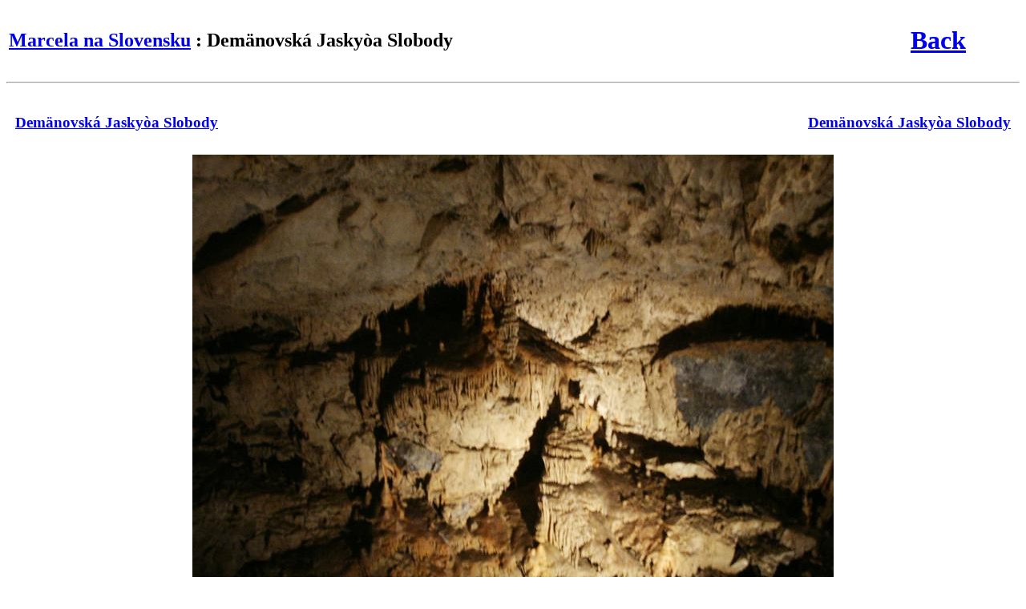

--- FILE ---
content_type: text/html
request_url: http://michal.maga.sk/fotky/marcela/tn/PICT0408.JPG.html
body_size: 659
content:
<!DOCTYPE html PUBLIC '-//W3C//DTD XHTML 1.0 Transitional//EN'
    'http://www.w3.org/TR/xhtml1/DTD/xhtml1-transitional.dtd'>
<html xmlns='http://www.w3.org/1999/xhtml'>
  <head>
    <title> 
      Album: Demänovská Jaskyòa Slobody
    </title>
    <meta http-equiv='Content-Type' content='text/html; charset=iso-8859-1' />
    <meta name='Generator' content='album http://MarginalHacks.com/' />
    <meta name='Album_Path' content='Marcela na Slovensku' />
  </head>
  
  <table width='95%'>
    <tr>
      <td align='left'>
        <h2><a href='../'>Marcela na Slovensku</a> : Demänovská Jaskyòa Slobody</h2>
      </td>
      <td align='right'>
        <h1><a href='../'>Back</a></h1>
      </td>
    </tr>
  </table>
  <hr />
<table cellspacing='10' width='100%'>
  <tr>
    <td align='left'>
      <h3><a href='PICT0407.JPG.html'>Demänovská Jaskyòa Slobody</a></h3>
    </td>
    <td align='right'>
      <h3><a href='PICT0409.JPG.html'>Demänovská Jaskyòa Slobody</a></h3>
    </td>
  </tr>
</table>
<center><i><font size='+1'>
<a href='PICT0408.med.JPG'>
<img border='0' src='PICT0408.med.JPG' alt='' /></a><br />
</font></i></center>
<table cellspacing='10' width='100%'>
  <tr>
    <td align='left'>
      <h3><a href='PICT0407.JPG.html'>Demänovská Jaskyòa Slobody</a></h3>
    </td>
    <td align='right'>
      <h3><a href='PICT0409.JPG.html'>Demänovská Jaskyòa Slobody</a></h3>
    </td>
  </tr>
</table>
<hr />
    <font size='-1'>
      Photo album generated by
      <a href='http://MarginalHacks.com/Hacks/album/'>album</a>
      from <a href='http://GetDave.com/'>Dave's</a>
      <a href='http://MarginalHacks.com/'>MarginalHacks</a>
      on Thu Jul  8 14:20:56 2004
    </font>
  </body>
</html>
